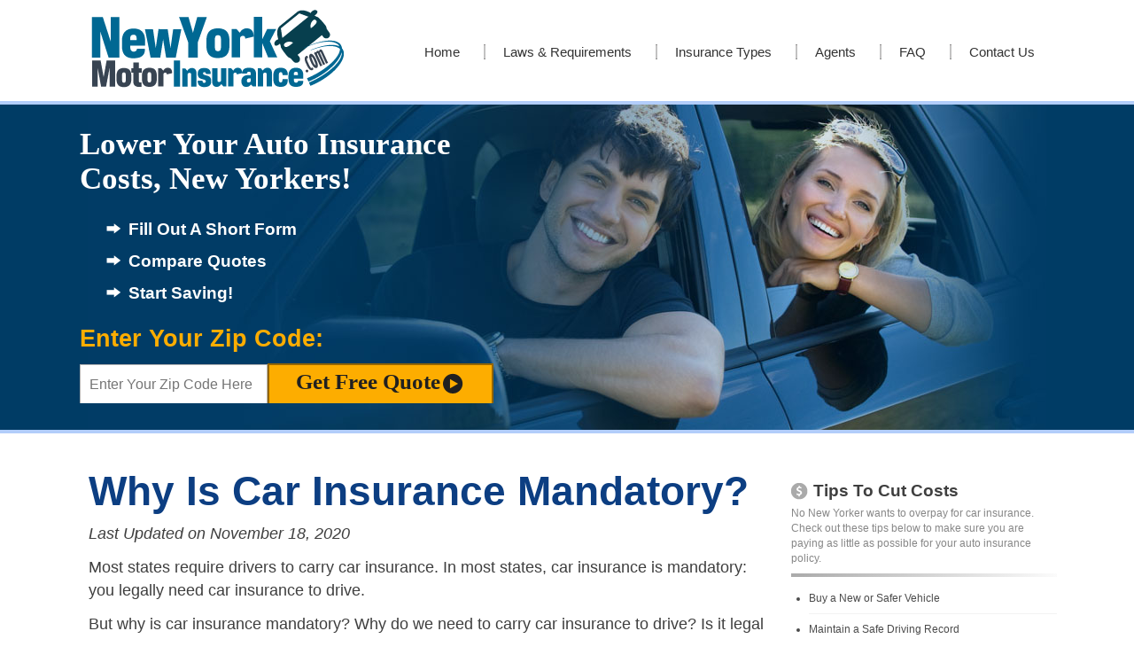

--- FILE ---
content_type: text/html; charset=UTF-8
request_url: https://www.newyorkmotorinsurance.com/blog/why-is-car-insurance-mandatory/
body_size: 14887
content:
<!DOCTYPE html>
<html lang="en-US">
<head>

<!-- Global site tag (gtag.js) - Google Analytics -->
<script async src="https://www.googletagmanager.com/gtag/js?id=UA-32423697-1"></script>
<script>
  window.dataLayer = window.dataLayer || [];
  function gtag(){dataLayer.push(arguments);}
  gtag('js', new Date());

  gtag('config', 'UA-32423697-1');
</script>

	<meta charset="UTF-8">
	<title>Why is Car Insurance Mandatory? - New York Motor Insurance</title>
	<!--[if IE]><script src="https://www.newyorkmotorinsurance.com/wp-content/themes/oalddesign-wordpress/scripts/html5.js"></script><![endif]--><!--html5 code-->
	<link rel='stylesheet' type='text/css' href='https://www.newyorkmotorinsurance.com/wp-content/themes/oalddesign-wordpress/styles/wordpress-reset.css' />
		<script src="https://www.newyorkmotorinsurance.com/wp-content/themes/oalddesign-wordpress/scripts/jquery-1.8.2.min.js" type="text/javascript"></script>
	<script src="https://www.newyorkmotorinsurance.com/wp-content/themes/oalddesign-wordpress/scripts/functions.js" type="text/javascript"></script>
	<link rel='icon' href='https://www.newyorkmotorinsurance.com/wp-content/themes/oalddesign-wordpress/favicon.gif' type='image/ico' />
	<meta name="viewport" content="width=device-width, initial-scale=1" />
	<meta name="format-detection" content="telephone=no" />
		<meta name='robots' content='index, follow, max-image-preview:large, max-snippet:-1, max-video-preview:-1' />

	<!-- This site is optimized with the Yoast SEO plugin v26.5 - https://yoast.com/wordpress/plugins/seo/ -->
	<meta name="description" content="To drive in NY, you need to have auto insurance coverage. In fact, all states except NH require car insurance. Why is car insurance required?" />
	<link rel="canonical" href="https://www.newyorkmotorinsurance.com/blog/why-is-car-insurance-mandatory/" />
	<meta property="og:locale" content="en_US" />
	<meta property="og:type" content="article" />
	<meta property="og:title" content="Why is Car Insurance Mandatory? - New York Motor Insurance" />
	<meta property="og:description" content="To drive in NY, you need to have auto insurance coverage. In fact, all states except NH require car insurance. Why is car insurance required?" />
	<meta property="og:url" content="https://www.newyorkmotorinsurance.com/blog/why-is-car-insurance-mandatory/" />
	<meta property="og:site_name" content="New York Motor Insurance" />
	<meta property="article:published_time" content="2020-11-18T12:14:31+00:00" />
	<meta property="article:modified_time" content="2020-11-18T12:17:38+00:00" />
	<meta property="og:image" content="https://www.newyorkmotorinsurance.com/wp-content/uploads/2020/11/mandatory-car-insurance.png" />
	<meta name="author" content="admin" />
	<meta name="twitter:label1" content="Written by" />
	<meta name="twitter:data1" content="admin" />
	<meta name="twitter:label2" content="Est. reading time" />
	<meta name="twitter:data2" content="6 minutes" />
	<script type="application/ld+json" class="yoast-schema-graph">{"@context":"https://schema.org","@graph":[{"@type":"WebPage","@id":"https://www.newyorkmotorinsurance.com/blog/why-is-car-insurance-mandatory/","url":"https://www.newyorkmotorinsurance.com/blog/why-is-car-insurance-mandatory/","name":"Why is Car Insurance Mandatory? - New York Motor Insurance","isPartOf":{"@id":"https://www.newyorkmotorinsurance.com/#website"},"primaryImageOfPage":{"@id":"https://www.newyorkmotorinsurance.com/blog/why-is-car-insurance-mandatory/#primaryimage"},"image":{"@id":"https://www.newyorkmotorinsurance.com/blog/why-is-car-insurance-mandatory/#primaryimage"},"thumbnailUrl":"https://www.newyorkmotorinsurance.com/wp-content/uploads/2020/11/mandatory-car-insurance.png","datePublished":"2020-11-18T12:14:31+00:00","dateModified":"2020-11-18T12:17:38+00:00","author":{"@id":"https://www.newyorkmotorinsurance.com/#/schema/person/c336aa2883ee19e899c5870b43ec0db8"},"description":"To drive in NY, you need to have auto insurance coverage. In fact, all states except NH require car insurance. Why is car insurance required?","breadcrumb":{"@id":"https://www.newyorkmotorinsurance.com/blog/why-is-car-insurance-mandatory/#breadcrumb"},"inLanguage":"en-US","potentialAction":[{"@type":"ReadAction","target":["https://www.newyorkmotorinsurance.com/blog/why-is-car-insurance-mandatory/"]}]},{"@type":"ImageObject","inLanguage":"en-US","@id":"https://www.newyorkmotorinsurance.com/blog/why-is-car-insurance-mandatory/#primaryimage","url":"https://www.newyorkmotorinsurance.com/wp-content/uploads/2020/11/mandatory-car-insurance.png","contentUrl":"https://www.newyorkmotorinsurance.com/wp-content/uploads/2020/11/mandatory-car-insurance.png","width":490,"height":458,"caption":"why is car insurance mandatory"},{"@type":"BreadcrumbList","@id":"https://www.newyorkmotorinsurance.com/blog/why-is-car-insurance-mandatory/#breadcrumb","itemListElement":[{"@type":"ListItem","position":1,"name":"Home","item":"https://www.newyorkmotorinsurance.com/"},{"@type":"ListItem","position":2,"name":"Blog","item":"https://www.newyorkmotorinsurance.com/blog/"},{"@type":"ListItem","position":3,"name":"Why Is Car Insurance Mandatory?"}]},{"@type":"WebSite","@id":"https://www.newyorkmotorinsurance.com/#website","url":"https://www.newyorkmotorinsurance.com/","name":"New York Motor Insurance","description":"Lower Your NY Auto Insurance Costs Today","potentialAction":[{"@type":"SearchAction","target":{"@type":"EntryPoint","urlTemplate":"https://www.newyorkmotorinsurance.com/?s={search_term_string}"},"query-input":{"@type":"PropertyValueSpecification","valueRequired":true,"valueName":"search_term_string"}}],"inLanguage":"en-US"},{"@type":"Person","@id":"https://www.newyorkmotorinsurance.com/#/schema/person/c336aa2883ee19e899c5870b43ec0db8","name":"admin","image":{"@type":"ImageObject","inLanguage":"en-US","@id":"https://www.newyorkmotorinsurance.com/#/schema/person/image/","url":"https://secure.gravatar.com/avatar/2b77bfb962cc47e9924486afe85100c8105ee4dd5b97ea7b2c3848a69eed5004?s=96&d=mm&r=g","contentUrl":"https://secure.gravatar.com/avatar/2b77bfb962cc47e9924486afe85100c8105ee4dd5b97ea7b2c3848a69eed5004?s=96&d=mm&r=g","caption":"admin"},"sameAs":["https://x.com/admin"]}]}</script>
	<!-- / Yoast SEO plugin. -->


<link rel="alternate" type="application/rss+xml" title="New York Motor Insurance &raquo; Feed" href="https://www.newyorkmotorinsurance.com/feed/" />
<link rel="alternate" type="application/rss+xml" title="New York Motor Insurance &raquo; Comments Feed" href="https://www.newyorkmotorinsurance.com/comments/feed/" />
<link rel="alternate" type="application/rss+xml" title="New York Motor Insurance &raquo; Why Is Car Insurance Mandatory? Comments Feed" href="https://www.newyorkmotorinsurance.com/blog/why-is-car-insurance-mandatory/feed/" />
<link rel="alternate" title="oEmbed (JSON)" type="application/json+oembed" href="https://www.newyorkmotorinsurance.com/wp-json/oembed/1.0/embed?url=https%3A%2F%2Fwww.newyorkmotorinsurance.com%2Fblog%2Fwhy-is-car-insurance-mandatory%2F" />
<link rel="alternate" title="oEmbed (XML)" type="text/xml+oembed" href="https://www.newyorkmotorinsurance.com/wp-json/oembed/1.0/embed?url=https%3A%2F%2Fwww.newyorkmotorinsurance.com%2Fblog%2Fwhy-is-car-insurance-mandatory%2F&#038;format=xml" />
<style id='wp-img-auto-sizes-contain-inline-css' type='text/css'>
img:is([sizes=auto i],[sizes^="auto," i]){contain-intrinsic-size:3000px 1500px}
/*# sourceURL=wp-img-auto-sizes-contain-inline-css */
</style>
<style id='wp-emoji-styles-inline-css' type='text/css'>

	img.wp-smiley, img.emoji {
		display: inline !important;
		border: none !important;
		box-shadow: none !important;
		height: 1em !important;
		width: 1em !important;
		margin: 0 0.07em !important;
		vertical-align: -0.1em !important;
		background: none !important;
		padding: 0 !important;
	}
/*# sourceURL=wp-emoji-styles-inline-css */
</style>
<style id='wp-block-library-inline-css' type='text/css'>
:root{--wp-block-synced-color:#7a00df;--wp-block-synced-color--rgb:122,0,223;--wp-bound-block-color:var(--wp-block-synced-color);--wp-editor-canvas-background:#ddd;--wp-admin-theme-color:#007cba;--wp-admin-theme-color--rgb:0,124,186;--wp-admin-theme-color-darker-10:#006ba1;--wp-admin-theme-color-darker-10--rgb:0,107,160.5;--wp-admin-theme-color-darker-20:#005a87;--wp-admin-theme-color-darker-20--rgb:0,90,135;--wp-admin-border-width-focus:2px}@media (min-resolution:192dpi){:root{--wp-admin-border-width-focus:1.5px}}.wp-element-button{cursor:pointer}:root .has-very-light-gray-background-color{background-color:#eee}:root .has-very-dark-gray-background-color{background-color:#313131}:root .has-very-light-gray-color{color:#eee}:root .has-very-dark-gray-color{color:#313131}:root .has-vivid-green-cyan-to-vivid-cyan-blue-gradient-background{background:linear-gradient(135deg,#00d084,#0693e3)}:root .has-purple-crush-gradient-background{background:linear-gradient(135deg,#34e2e4,#4721fb 50%,#ab1dfe)}:root .has-hazy-dawn-gradient-background{background:linear-gradient(135deg,#faaca8,#dad0ec)}:root .has-subdued-olive-gradient-background{background:linear-gradient(135deg,#fafae1,#67a671)}:root .has-atomic-cream-gradient-background{background:linear-gradient(135deg,#fdd79a,#004a59)}:root .has-nightshade-gradient-background{background:linear-gradient(135deg,#330968,#31cdcf)}:root .has-midnight-gradient-background{background:linear-gradient(135deg,#020381,#2874fc)}:root{--wp--preset--font-size--normal:16px;--wp--preset--font-size--huge:42px}.has-regular-font-size{font-size:1em}.has-larger-font-size{font-size:2.625em}.has-normal-font-size{font-size:var(--wp--preset--font-size--normal)}.has-huge-font-size{font-size:var(--wp--preset--font-size--huge)}.has-text-align-center{text-align:center}.has-text-align-left{text-align:left}.has-text-align-right{text-align:right}.has-fit-text{white-space:nowrap!important}#end-resizable-editor-section{display:none}.aligncenter{clear:both}.items-justified-left{justify-content:flex-start}.items-justified-center{justify-content:center}.items-justified-right{justify-content:flex-end}.items-justified-space-between{justify-content:space-between}.screen-reader-text{border:0;clip-path:inset(50%);height:1px;margin:-1px;overflow:hidden;padding:0;position:absolute;width:1px;word-wrap:normal!important}.screen-reader-text:focus{background-color:#ddd;clip-path:none;color:#444;display:block;font-size:1em;height:auto;left:5px;line-height:normal;padding:15px 23px 14px;text-decoration:none;top:5px;width:auto;z-index:100000}html :where(.has-border-color){border-style:solid}html :where([style*=border-top-color]){border-top-style:solid}html :where([style*=border-right-color]){border-right-style:solid}html :where([style*=border-bottom-color]){border-bottom-style:solid}html :where([style*=border-left-color]){border-left-style:solid}html :where([style*=border-width]){border-style:solid}html :where([style*=border-top-width]){border-top-style:solid}html :where([style*=border-right-width]){border-right-style:solid}html :where([style*=border-bottom-width]){border-bottom-style:solid}html :where([style*=border-left-width]){border-left-style:solid}html :where(img[class*=wp-image-]){height:auto;max-width:100%}:where(figure){margin:0 0 1em}html :where(.is-position-sticky){--wp-admin--admin-bar--position-offset:var(--wp-admin--admin-bar--height,0px)}@media screen and (max-width:600px){html :where(.is-position-sticky){--wp-admin--admin-bar--position-offset:0px}}

/*# sourceURL=wp-block-library-inline-css */
</style><style id='global-styles-inline-css' type='text/css'>
:root{--wp--preset--aspect-ratio--square: 1;--wp--preset--aspect-ratio--4-3: 4/3;--wp--preset--aspect-ratio--3-4: 3/4;--wp--preset--aspect-ratio--3-2: 3/2;--wp--preset--aspect-ratio--2-3: 2/3;--wp--preset--aspect-ratio--16-9: 16/9;--wp--preset--aspect-ratio--9-16: 9/16;--wp--preset--color--black: #000000;--wp--preset--color--cyan-bluish-gray: #abb8c3;--wp--preset--color--white: #ffffff;--wp--preset--color--pale-pink: #f78da7;--wp--preset--color--vivid-red: #cf2e2e;--wp--preset--color--luminous-vivid-orange: #ff6900;--wp--preset--color--luminous-vivid-amber: #fcb900;--wp--preset--color--light-green-cyan: #7bdcb5;--wp--preset--color--vivid-green-cyan: #00d084;--wp--preset--color--pale-cyan-blue: #8ed1fc;--wp--preset--color--vivid-cyan-blue: #0693e3;--wp--preset--color--vivid-purple: #9b51e0;--wp--preset--gradient--vivid-cyan-blue-to-vivid-purple: linear-gradient(135deg,rgb(6,147,227) 0%,rgb(155,81,224) 100%);--wp--preset--gradient--light-green-cyan-to-vivid-green-cyan: linear-gradient(135deg,rgb(122,220,180) 0%,rgb(0,208,130) 100%);--wp--preset--gradient--luminous-vivid-amber-to-luminous-vivid-orange: linear-gradient(135deg,rgb(252,185,0) 0%,rgb(255,105,0) 100%);--wp--preset--gradient--luminous-vivid-orange-to-vivid-red: linear-gradient(135deg,rgb(255,105,0) 0%,rgb(207,46,46) 100%);--wp--preset--gradient--very-light-gray-to-cyan-bluish-gray: linear-gradient(135deg,rgb(238,238,238) 0%,rgb(169,184,195) 100%);--wp--preset--gradient--cool-to-warm-spectrum: linear-gradient(135deg,rgb(74,234,220) 0%,rgb(151,120,209) 20%,rgb(207,42,186) 40%,rgb(238,44,130) 60%,rgb(251,105,98) 80%,rgb(254,248,76) 100%);--wp--preset--gradient--blush-light-purple: linear-gradient(135deg,rgb(255,206,236) 0%,rgb(152,150,240) 100%);--wp--preset--gradient--blush-bordeaux: linear-gradient(135deg,rgb(254,205,165) 0%,rgb(254,45,45) 50%,rgb(107,0,62) 100%);--wp--preset--gradient--luminous-dusk: linear-gradient(135deg,rgb(255,203,112) 0%,rgb(199,81,192) 50%,rgb(65,88,208) 100%);--wp--preset--gradient--pale-ocean: linear-gradient(135deg,rgb(255,245,203) 0%,rgb(182,227,212) 50%,rgb(51,167,181) 100%);--wp--preset--gradient--electric-grass: linear-gradient(135deg,rgb(202,248,128) 0%,rgb(113,206,126) 100%);--wp--preset--gradient--midnight: linear-gradient(135deg,rgb(2,3,129) 0%,rgb(40,116,252) 100%);--wp--preset--font-size--small: 13px;--wp--preset--font-size--medium: 20px;--wp--preset--font-size--large: 36px;--wp--preset--font-size--x-large: 42px;--wp--preset--spacing--20: 0.44rem;--wp--preset--spacing--30: 0.67rem;--wp--preset--spacing--40: 1rem;--wp--preset--spacing--50: 1.5rem;--wp--preset--spacing--60: 2.25rem;--wp--preset--spacing--70: 3.38rem;--wp--preset--spacing--80: 5.06rem;--wp--preset--shadow--natural: 6px 6px 9px rgba(0, 0, 0, 0.2);--wp--preset--shadow--deep: 12px 12px 50px rgba(0, 0, 0, 0.4);--wp--preset--shadow--sharp: 6px 6px 0px rgba(0, 0, 0, 0.2);--wp--preset--shadow--outlined: 6px 6px 0px -3px rgb(255, 255, 255), 6px 6px rgb(0, 0, 0);--wp--preset--shadow--crisp: 6px 6px 0px rgb(0, 0, 0);}:where(.is-layout-flex){gap: 0.5em;}:where(.is-layout-grid){gap: 0.5em;}body .is-layout-flex{display: flex;}.is-layout-flex{flex-wrap: wrap;align-items: center;}.is-layout-flex > :is(*, div){margin: 0;}body .is-layout-grid{display: grid;}.is-layout-grid > :is(*, div){margin: 0;}:where(.wp-block-columns.is-layout-flex){gap: 2em;}:where(.wp-block-columns.is-layout-grid){gap: 2em;}:where(.wp-block-post-template.is-layout-flex){gap: 1.25em;}:where(.wp-block-post-template.is-layout-grid){gap: 1.25em;}.has-black-color{color: var(--wp--preset--color--black) !important;}.has-cyan-bluish-gray-color{color: var(--wp--preset--color--cyan-bluish-gray) !important;}.has-white-color{color: var(--wp--preset--color--white) !important;}.has-pale-pink-color{color: var(--wp--preset--color--pale-pink) !important;}.has-vivid-red-color{color: var(--wp--preset--color--vivid-red) !important;}.has-luminous-vivid-orange-color{color: var(--wp--preset--color--luminous-vivid-orange) !important;}.has-luminous-vivid-amber-color{color: var(--wp--preset--color--luminous-vivid-amber) !important;}.has-light-green-cyan-color{color: var(--wp--preset--color--light-green-cyan) !important;}.has-vivid-green-cyan-color{color: var(--wp--preset--color--vivid-green-cyan) !important;}.has-pale-cyan-blue-color{color: var(--wp--preset--color--pale-cyan-blue) !important;}.has-vivid-cyan-blue-color{color: var(--wp--preset--color--vivid-cyan-blue) !important;}.has-vivid-purple-color{color: var(--wp--preset--color--vivid-purple) !important;}.has-black-background-color{background-color: var(--wp--preset--color--black) !important;}.has-cyan-bluish-gray-background-color{background-color: var(--wp--preset--color--cyan-bluish-gray) !important;}.has-white-background-color{background-color: var(--wp--preset--color--white) !important;}.has-pale-pink-background-color{background-color: var(--wp--preset--color--pale-pink) !important;}.has-vivid-red-background-color{background-color: var(--wp--preset--color--vivid-red) !important;}.has-luminous-vivid-orange-background-color{background-color: var(--wp--preset--color--luminous-vivid-orange) !important;}.has-luminous-vivid-amber-background-color{background-color: var(--wp--preset--color--luminous-vivid-amber) !important;}.has-light-green-cyan-background-color{background-color: var(--wp--preset--color--light-green-cyan) !important;}.has-vivid-green-cyan-background-color{background-color: var(--wp--preset--color--vivid-green-cyan) !important;}.has-pale-cyan-blue-background-color{background-color: var(--wp--preset--color--pale-cyan-blue) !important;}.has-vivid-cyan-blue-background-color{background-color: var(--wp--preset--color--vivid-cyan-blue) !important;}.has-vivid-purple-background-color{background-color: var(--wp--preset--color--vivid-purple) !important;}.has-black-border-color{border-color: var(--wp--preset--color--black) !important;}.has-cyan-bluish-gray-border-color{border-color: var(--wp--preset--color--cyan-bluish-gray) !important;}.has-white-border-color{border-color: var(--wp--preset--color--white) !important;}.has-pale-pink-border-color{border-color: var(--wp--preset--color--pale-pink) !important;}.has-vivid-red-border-color{border-color: var(--wp--preset--color--vivid-red) !important;}.has-luminous-vivid-orange-border-color{border-color: var(--wp--preset--color--luminous-vivid-orange) !important;}.has-luminous-vivid-amber-border-color{border-color: var(--wp--preset--color--luminous-vivid-amber) !important;}.has-light-green-cyan-border-color{border-color: var(--wp--preset--color--light-green-cyan) !important;}.has-vivid-green-cyan-border-color{border-color: var(--wp--preset--color--vivid-green-cyan) !important;}.has-pale-cyan-blue-border-color{border-color: var(--wp--preset--color--pale-cyan-blue) !important;}.has-vivid-cyan-blue-border-color{border-color: var(--wp--preset--color--vivid-cyan-blue) !important;}.has-vivid-purple-border-color{border-color: var(--wp--preset--color--vivid-purple) !important;}.has-vivid-cyan-blue-to-vivid-purple-gradient-background{background: var(--wp--preset--gradient--vivid-cyan-blue-to-vivid-purple) !important;}.has-light-green-cyan-to-vivid-green-cyan-gradient-background{background: var(--wp--preset--gradient--light-green-cyan-to-vivid-green-cyan) !important;}.has-luminous-vivid-amber-to-luminous-vivid-orange-gradient-background{background: var(--wp--preset--gradient--luminous-vivid-amber-to-luminous-vivid-orange) !important;}.has-luminous-vivid-orange-to-vivid-red-gradient-background{background: var(--wp--preset--gradient--luminous-vivid-orange-to-vivid-red) !important;}.has-very-light-gray-to-cyan-bluish-gray-gradient-background{background: var(--wp--preset--gradient--very-light-gray-to-cyan-bluish-gray) !important;}.has-cool-to-warm-spectrum-gradient-background{background: var(--wp--preset--gradient--cool-to-warm-spectrum) !important;}.has-blush-light-purple-gradient-background{background: var(--wp--preset--gradient--blush-light-purple) !important;}.has-blush-bordeaux-gradient-background{background: var(--wp--preset--gradient--blush-bordeaux) !important;}.has-luminous-dusk-gradient-background{background: var(--wp--preset--gradient--luminous-dusk) !important;}.has-pale-ocean-gradient-background{background: var(--wp--preset--gradient--pale-ocean) !important;}.has-electric-grass-gradient-background{background: var(--wp--preset--gradient--electric-grass) !important;}.has-midnight-gradient-background{background: var(--wp--preset--gradient--midnight) !important;}.has-small-font-size{font-size: var(--wp--preset--font-size--small) !important;}.has-medium-font-size{font-size: var(--wp--preset--font-size--medium) !important;}.has-large-font-size{font-size: var(--wp--preset--font-size--large) !important;}.has-x-large-font-size{font-size: var(--wp--preset--font-size--x-large) !important;}
/*# sourceURL=global-styles-inline-css */
</style>

<style id='classic-theme-styles-inline-css' type='text/css'>
/*! This file is auto-generated */
.wp-block-button__link{color:#fff;background-color:#32373c;border-radius:9999px;box-shadow:none;text-decoration:none;padding:calc(.667em + 2px) calc(1.333em + 2px);font-size:1.125em}.wp-block-file__button{background:#32373c;color:#fff;text-decoration:none}
/*# sourceURL=/wp-includes/css/classic-themes.min.css */
</style>
<link rel='stylesheet' id='contact-form-7-css' href='https://www.newyorkmotorinsurance.com/wp-content/plugins/contact-form-7/includes/css/styles.css?ver=6.1.4' type='text/css' media='all' />
<link rel='stylesheet' id='oalddesign-boxes-css' href='https://www.newyorkmotorinsurance.com/wp-content/plugins/oalddesign-boxes/style/oalddesign-boxes.css?ver=6.9' type='text/css' media='all' />
<link rel='stylesheet' id='tablepress-default-css' href='https://www.newyorkmotorinsurance.com/wp-content/plugins/tablepress/css/build/default.css?ver=3.2.5' type='text/css' media='all' />
<link rel='stylesheet' id='style-css' href='https://www.newyorkmotorinsurance.com/wp-content/themes/oalddesign-wordpress/style.css?ver=6.9' type='text/css' media='all' />
<link rel="https://api.w.org/" href="https://www.newyorkmotorinsurance.com/wp-json/" /><link rel="alternate" title="JSON" type="application/json" href="https://www.newyorkmotorinsurance.com/wp-json/wp/v2/posts/6142" /><meta name="generator" content="WordPress 6.9" />
<link rel='shortlink' href='https://www.newyorkmotorinsurance.com/?p=6142' />
<style id="wplmi-inline-css" type="text/css">
p.post-modified-info { font-style: italic; }
</style>
<script id='nitro-telemetry-meta' nitro-exclude>window.NPTelemetryMetadata={missReason: (!window.NITROPACK_STATE ? 'cache not found' : 'hit'),pageType: 'post',isEligibleForOptimization: true,}</script><script id='nitro-generic' nitro-exclude>(()=>{window.NitroPack=window.NitroPack||{coreVersion:"na",isCounted:!1};let e=document.createElement("script");if(e.src="https://nitroscripts.com/SvenxMQkiTHWwGbpltRVJvXpVKWZYGNA",e.async=!0,e.id="nitro-script",document.head.appendChild(e),!window.NitroPack.isCounted){window.NitroPack.isCounted=!0;let t=()=>{navigator.sendBeacon("https://to.getnitropack.com/p",JSON.stringify({siteId:"SvenxMQkiTHWwGbpltRVJvXpVKWZYGNA",url:window.location.href,isOptimized:!!window.IS_NITROPACK,coreVersion:"na",missReason:window.NPTelemetryMetadata?.missReason||"",pageType:window.NPTelemetryMetadata?.pageType||"",isEligibleForOptimization:!!window.NPTelemetryMetadata?.isEligibleForOptimization}))};(()=>{let e=()=>new Promise(e=>{"complete"===document.readyState?e():window.addEventListener("load",e)}),i=()=>new Promise(e=>{document.prerendering?document.addEventListener("prerenderingchange",e,{once:!0}):e()}),a=async()=>{await i(),await e(),t()};a()})(),window.addEventListener("pageshow",e=>{if(e.persisted){let i=document.prerendering||self.performance?.getEntriesByType?.("navigation")[0]?.activationStart>0;"visible"!==document.visibilityState||i||t()}})}})();</script><style media="print" type="text/css">div.faq_answer { display: block!important; }p.faq_nav { display: none; }</style></head>

<body data-rsssl=1 class="wp-singular post-template-default single single-post postid-6142 single-format-standard wp-theme-oalddesign-wordpress">

<div class="header">
		
	<header class="logo">
		<h2><a href="https://www.newyorkmotorinsurance.com"><img src="https://www.newyorkmotorinsurance.com/wp-content/themes/oalddesign-wordpress/images/logo.png" alt="Website Name" /></a></h2>
	</header><!--logo-->

	<nav class="website-menu">
		
		<div class="mobile-menu">
			<img src="https://www.newyorkmotorinsurance.com/wp-content/themes/oalddesign-wordpress/images/menu-mobile.png" alt="" />
		</div><!--mobile-menu-->
			
			<ul id="menu-header-menu" class=" menu-tabs"><li id="menu-item-4982" class="menu-item menu-item-type-post_type menu-item-object-page menu-item-home menu-item-4982"><a href="https://www.newyorkmotorinsurance.com/">Home</a></li>
<li id="menu-item-27" class="menu-item menu-item-type-post_type menu-item-object-page menu-item-27"><a href="https://www.newyorkmotorinsurance.com/laws-and-requirements/">Laws &#038; Requirements</a></li>
<li id="menu-item-25" class="menu-item menu-item-type-post_type menu-item-object-page menu-item-25"><a href="https://www.newyorkmotorinsurance.com/insurance-types/">Insurance Types</a></li>
<li id="menu-item-68" class="menu-item menu-item-type-post_type menu-item-object-page menu-item-68"><a href="https://www.newyorkmotorinsurance.com/agents/">Agents</a></li>
<li id="menu-item-4401" class="menu-item menu-item-type-post_type menu-item-object-page menu-item-4401"><a href="https://www.newyorkmotorinsurance.com/faq/">FAQ</a></li>
<li id="menu-item-4983" class="menu-item menu-item-type-post_type menu-item-object-page menu-item-4983"><a href="https://www.newyorkmotorinsurance.com/contact/">Contact Us</a></li>
</ul>		
	</nav><!--website-menu-->

		
<div class="clear"></div>
</div><!--header-->


<section class="widget_text sidebar-widget">			<div class="textwidget"><div class="top-section-image">

<div class="content top-section-image-warp">

<h2>Lower Your Auto Insurance<br />
Costs, New Yorkers!</h2>

<ul>
<li><span>Fill Out A Short Form</span></li>
<li><span>Compare Quotes</span></li>
<li><span>Start Saving!</span></li>
</ul>

<div class="enter-zip-code">
<p>Enter Your Zip Code:</p>
<form action="https://www.newyorkmotorinsurance.com/form.php" method="get" onsubmit="return redirect('leadform');">
        <input type="text" name="zipCode" class="wpcf7-form-control wpcf7-text wpcf7-validates-as-required name-box zip-code-input" value="" placeholder="Enter Your Zip Code Here" size="40"  />
        <button type="submit" class="wpcf7-form-control wpcf7-submit btn zip-code-submit"><span>Get Free Quote</span></button>
<div class="clear"></div>
</form>
</div><!--enter-zip-code-->

</div><!--content-->

</div><!--home-top-section-image--></div>
		</section>

<div class="content">
	
<div class="warp-content">

<div class="main-content single-post left-side">



		<section id="post-6142" class="page-post  post-6142 post type-post status-publish format-standard hentry category-blog">
						
			<h1 class="main-title">Why Is Car Insurance Mandatory?</h1>
						
			
			<div class="the-content">
				<p class="post-modified-info">Last Updated on November 18, 2020</p>
<p>Most states require drivers to carry car insurance. In most states, car insurance is mandatory: you legally need car insurance to drive.</p>
<p>But why is car insurance mandatory? Why do we need to carry car insurance to drive? Is it legal to enforce car insurance requirements onto citizens?</p>
<p>Car insurance is mandatory because vehicles can cause a lot of damage. The at-fault driver is required to cover this damage. If you injure someone or damage someone’s property with your vehicle, then you need to cover that damage. We can’t trust everyone to pay, which is why we need car insurance.</p>
<p>Today, we’re explaining everything you need to know about car insurance requirements and why car insurance is mandatory.</p>
<h2>Car Insurance is Mandatory Because of Liability</h2>
<p><img fetchpriority="high" decoding="async" class="alignright size-full wp-image-6145" src="https://www.newyorkmotorinsurance.com/wp-content/uploads/2020/11/mandatory-car-insurance.png" alt="why is car insurance mandatory" width="490" height="458" srcset="https://www.newyorkmotorinsurance.com/wp-content/uploads/2020/11/mandatory-car-insurance.png 490w, https://www.newyorkmotorinsurance.com/wp-content/uploads/2020/11/mandatory-car-insurance-300x280.png 300w" sizes="(max-width: 490px) 100vw, 490px" />100 years ago when cars were becoming popular, society realized a big problem: cars could cause a lot of damage.</p>
<p>Cars could damage property. They could cause deaths and serious injuries. They led to <a href="https://www.newyorkmotorinsurance.com/blog/car-insurance-lost-wages/">lost wages</a>, <a href="https://www.newyorkmotorinsurance.com/blog/car-insurance-pays-for-medical-bills/">hospital bills</a>, automobile repair costs, and other expenses.</p>
<p>While some drivers were able to cover this damage, other drivers were not. A rich driver might afford to cover someone else’s injuries after an accident, while a poor driver would not be able to pay anything, leaving society to cover the costs.</p>
<p>Society is built on the idea of liability. <strong>When you cause damage to someone, you are liable for that damage. You caused that damage, so you need to pay for it.</strong></p>
<p>With cars, people were still liable for any damage they caused – but the costs of a vehicle accident could be too high for some people to cover on their own. They would just declare bankruptcy instead of covering the full costs of the accident.</p>
<p>In many cases, the cost of the accident was so high that the driver could not afford to cover the damage. The driver might not have enough money cover the medical bills and vehicle repair costs after an accident. However, these costs still need to be paid, and society ultimately absorbs the cost.</p>
<p>As vehicles became more popular, states realized they needed some type of insurance system to offset these costs.</p>
<p>Today, all states require drivers to have some type of <a href="https://www.newyorkmotorinsurance.com/blog/what-are-the-penalties-for-driving-without-insurance-in-new-york/">proof of financial responsibility</a> – like car insurance – to legally drive.</p>
<h2>Car Insurance is Not Required in All States</h2>
<p>Every state in America requires drivers to pay for any damage they cause after an <a href="https://www.newyorkmotorinsurance.com/blog/not-at-fault-car-accident/">at-fault accident</a>.</p>
<p>However, that doesn’t necessarily mean you need to have car insurance. Some states require drivers to provide proof of financial responsibility in other forms – like through surety bonds or DMV deposits.</p>
<p>Two states do not technically require car insurance whatsoever, including New Hampshire and Virginia. However, Virginia still requires drivers to prove financial responsibility to legally drive – say, by depositing money with the DMV or an equivalent agency. New Hampshire does not require proof of financial responsibility, although drivers are still liable for any damage they cause.</p>
<p>Similarly, drivers in California can buy a surety bond instead of car insurance. You can buy a $35,000 bond with the DMV or another agency, for example. This money is locked away in the event of an accident. It’s not technically car insurance – but it proves you can cover the liability of your accident.</p>
<h2>Minimum Insurance Limits Vary Between States</h2>
<p>Minimum insurance liability limits vary widely between states. Some states have high minimum limits and high insurance costs, while other states have low minimum limits, giving drivers greater flexibility over how much insurance they want to buy.</p>
<p>Generally, states require drivers to have two main types of car insurance, including bodily injury liability coverage and property damage liability coverage:</p>
<ul>
<li><b><a href="https://www.newyorkmotorinsurance.com/blog/bodily-injury-protection-new-york/">Bodily Injury Liability Coverage</a>: </b>This covers medical bills, lost wages, and other expenses incurred by drivers, passengers, pedestrians, and anyone else injured from a vehicle accident.</li>
<li><b><a href="https://www.newyorkmotorinsurance.com/blog/property-damage-protection-coverage-in-new-york-state/">Property Damage Liability Coverage</a>:</b> This covers the cost of repairing or replacing property after an accident, like any car repair costs or similar expenses after an accident.</li>
</ul>
<p>Some states require drivers to have additional types of coverage. Some states require <a href="https://www.newyorkmotorinsurance.com/blog/personal-injury-protection-in-new-york-state/">personal injury protection (PIP)</a>, for example, or <a href="https://www.newyorkmotorinsurance.com/blog/uninsured-underinsured-motorist-coverage-in-new-york/">uninsured driver insurance</a>.</p>
<p><strong>In New York, as you may already know, auto insurance is required by law.</strong> The current NYS auto insurance requirements are as followed:</p>

<table id="tablepress-1" class="tablepress tablepress-id-1">
<thead>
<tr class="row-1">
	<th class="column-1">Coverage Type</th><th class="column-2">Minimum Amount Required</th>
</tr>
</thead>
<tbody class="row-striping row-hover">
<tr class="row-2">
	<td class="column-1">Bodily Injury Liability (BIL)</td><td class="column-2">$25,000 per person in a single accident<br />
$50,000 for all persons in a single accident</td>
</tr>
<tr class="row-3">
	<td class="column-1">Bodily Injury Liability (BIL) Death Benefits</td><td class="column-2">$50,000 per person killed in a single accident<br />
$100,000 for all persons killed in a single accident</td>
</tr>
<tr class="row-4">
	<td class="column-1">Property Damage Liability (PDL)</td><td class="column-2">$10,000 for a single accident</td>
</tr>
<tr class="row-5">
	<td class="column-1">Personal Injury Protection (PIP) / No-Fault Insurance</td><td class="column-2">$50,000 for a single accident</td>
</tr>
<tr class="row-6">
	<td class="column-1">Uninsured Motorist Bodily Injury (UMBI)</td><td class="column-2">$25,000 per person<br />
$50,000 for a single accident</td>
</tr>
<tr class="row-7">
	<td class="column-1">Collision</td><td class="column-2">Not Required</td>
</tr>
<tr class="row-8">
	<td class="column-1">Comprehensive</td><td class="column-2">Not Required</td>
</tr>
</tbody>
</table>

<h2>Mandatory Car Insurance Limits: How Much Do I Need?</h2>
<p>Each state sets its own limit for <a href="https://www.newyorkmotorinsurance.com/blog/cheap-bare-minimum-auto-insurance/">minimum liability coverage</a>.</p>
<p>Some states require $50,000 of bodily injury liability coverage and $25,000 of property damage liability coverage. Other states require a fraction of that amount.</p>
<p>Drivers can choose to meet or exceed each state’s minimum limit. You might decide you want added peace of mind, for example, and buy added car insurance coverage.</p>
<p>Alternatively, drivers who want to save as much money as possible and are okay with added risk may match the minimum liability limits. You’re paying the lowest possible amount for car insurance and have minimum coverage, but you’re legally able to drive.</p>
<h2>What Would Happen If We Didn’t Have Car Insurance?</h2>
<p>Car insurance is mandatory because the alternative is much worse.</p>
<p>If we did not require drivers to have car insurance, then we would have the same number of accidents – but the consequences would be worse.</p>
<p>Without car insurance requirements, drivers would still need to cover damage in the event of an accident, but many drivers would be unable to pay.</p>
<p>Let’s say you collide with a driver who <a href="https://www.newyorkmotorinsurance.com/blog/accident-without-insurance/">does not have insurance</a>. The other driver is 100% at-fault for the accident. You have $50,000 in medical bills and your $15,000 car is a total loss. Legally, the other driver is liable for paying $65,000 to make you ‘whole’ again after the accident. Unfortunately, the other driver only has $2,000. The other driver pays you $2,000 and declares bankruptcy, and you must pay the remaining $63,000 out of pocket.</p>
<p>Now let’s say the other driver has insurance. You collide with the other driver. Your state requires a minimum of $50,000 of bodily injury liability coverage and $25,000 of property damage liability coverage. The car insurance company covers all your damage up to the limits of the policy. Even though the other driver would be unable to cover this damage on his own, his car insurance company covers damage to make you whole again.</p>
<p>This is an extreme example, but it explains why we have car insurance.</p>
<p>Even with car insurance requirements, many states have <a href="https://www.newyorkmotorinsurance.com/blog/uninsured-driving-penalties/">high numbers of uninsured drivers</a>. In some states, nearly 25% of drivers do not have insurance.</p>
<h2>Final Word on Mandatory Auto Insurance</h2>
<p>Driving is a privilege – not a right. <strong>To drive in the United States, you need to prove you are financially responsible for any damage you cause to other people or property.</strong></p>
<p>Most drivers buy car insurance as proof of financial responsibility.</p>
<p>Car insurance covers damage up to the limits of your policy. Some drivers match the minimum car insurance requirements for their state, while other drivers exceed the minimum requirements.</p>
<p>In some states, drivers are not technically required to buy car insurance, although they still need to prove financial responsibility in other ways.</p>
<p>Drivers in New Hampshire can avoid car insurance altogether, for example, although they’re still liable for any damage they cause. Drivers in California, meanwhile, can buy a $35,000 surety bond with the DMV instead of car insurance.</p>
<p>Without car insurance, these costs would be passed onto society. With car insurance, we can create a safer driving situation for everyone on the road.</p>
				
				<p class="post-tags">  </p>
				
			</div><!-- the-content -->
			
			<div class="clear"></div>
			
		</section>

		
<div id="comments" class="comments-area">

	

	<div id="respond" class="comment-respond">
		<h3 id="reply-title" class="comment-reply-title">Leave a Reply  <small><a rel="nofollow" id="cancel-comment-reply-link" href="/blog/why-is-car-insurance-mandatory/#respond" style="display:none;">Cancel reply</a></small></h3><form action="https://www.newyorkmotorinsurance.com/wp-comments-post.php" method="post" id="commentform" class="comment-form"><p class="comment-notes"><span id="email-notes">Your email address will not be published.</span> <span class="required-field-message">Required fields are marked <span class="required">*</span></span></p><p class="comment-form-comment"><label for="comment">Comment</label><br /><textarea id="comment" name="comment" aria-required="true"></textarea></p><p class="comment-form-author"><label for="author">Name <span class="required">*</span></label> <input id="author" name="author" type="text" value="" size="30" maxlength="245" autocomplete="name" required="required" /></p>
<p class="comment-form-email"><label for="email">Email <span class="required">*</span></label> <input id="email" name="email" type="text" value="" size="30" maxlength="100" aria-describedby="email-notes" autocomplete="email" required="required" /></p>
<p class="comment-form-url"><label for="url">Website</label> <input id="url" name="url" type="text" value="" size="30" maxlength="200" autocomplete="url" /></p>
<p class="form-submit"><input name="submit" type="submit" id="submit" class="submit" value="Post Comment" /> <input type='hidden' name='comment_post_ID' value='6142' id='comment_post_ID' />
<input type='hidden' name='comment_parent' id='comment_parent' value='0' />
</p><p style="display: none;"><input type="hidden" id="akismet_comment_nonce" name="akismet_comment_nonce" value="4df37c24c4" /></p><p style="display: none !important;" class="akismet-fields-container" data-prefix="ak_"><label>&#916;<textarea name="ak_hp_textarea" cols="45" rows="8" maxlength="100"></textarea></label><input type="hidden" id="ak_js_1" name="ak_js" value="141"/><script>document.getElementById( "ak_js_1" ).setAttribute( "value", ( new Date() ).getTime() );</script></p></form>	</div><!-- #respond -->
	
		<ol class="comment-list">
					</ol><!-- .comment-list -->
		
		<div class='blog-comments-pages'>
				</div><!--blog-comments-pages-->
		
		
	

</div><!-- #comments -->		
		
</div><!--main-content single-post-->


	<aside class="right-side">
		<section class="widget_text sidebar-widget">			<div class="textwidget"><h2 class="cut-cost-tips-title"><span>Tips To Cut Costs</span></h2>
<p>No New Yorker wants to overpay for car insurance. Check out these tips below to make sure you are paying as little as possible for your auto insurance policy.</p>
<span class="footer-bottom-border"></span>
<ul>
<li>Buy a New or Safer Vehicle</li>
<li>Maintain a Safe Driving Record</li>
<li>Check Insurance Costs for your City or Borough</li>
<li>Move Closer to Work</li>
<li>Bundle Auto Insurance with Other Policies</li>
<li>Install a Theft Deterrent or Alarm</li>
<li>Leverage Age, Marital and Academic Discounts</li>
</ul>
<a class="sidebar-button" href="https://www.newyorkmotorinsurance.com/tips-to-lower-costs/">VIEW MORE TIPS</a></div>
		</section><section class="widget_text sidebar-widget">			<div class="textwidget"><h2 class="blog-latest-title"><span>Latest From The Blog</span></h2>
<p>Want to know what's new on New York Motor Insurance? Here's what:</p>
<span class="footer-bottom-border"></span>
<ul>
<li><a href="https://www.newyorkmotorinsurance.com/the-general-sr-22-insurance/">Does The General Have Good Sr-22 Insurance?</a></li>
<li><a href="https://www.newyorkmotorinsurance.com/blog/tlc-insurance-nyc/">What Is TLC Insurance in NYC?</a></li>
<li><a href="https://www.newyorkmotorinsurance.com/blog/how-to-get-car-insurance-with-bad-credit/">How to Get Car Insurance with Bad Credit in New York</a></li>
<li><a href="https://www.newyorkmotorinsurance.com/blog/lien-release-vehicle-new-york/">How Do You Get a Lien Release on a Vehicle in New York?</a></li>
<li><a href="https://www.newyorkmotorinsurance.com/blog/how-to-cancel-your-car-insurance-in-new-york/">How Do You Cancel Your Auto Insurance in New York?</a></li>
<li><a href="https://www.newyorkmotorinsurance.com/blog/refund-unused-insurance-premiums/">Do You Get a Refund for Unused Car Insurance Premiums in New York?</a></li>
<li><a href="https://www.newyorkmotorinsurance.com/blog/full-coverage-insurance/">All About Full Coverage Car Insurance in New York</a></li>
<li><a href="https://www.newyorkmotorinsurance.com/blog/speeding-tickets-car-insurance/">How Speeding Tickets Affect Your Car Insurance Rates in New York</a></li>
<li><a href="https://www.newyorkmotorinsurance.com/blog/insurance-with-suspended-license-new-york/">Can You Still Get Insurance With a Suspended License in New York?</a></li>
</ul>
<a class="sidebar-button" href="https://www.newyorkmotorinsurance.com/blog/">VIEW MORE</a></div>
		</section><section class="widget_text sidebar-widget">			<div class="textwidget"><h2 class="insurance-guides-title"><span>New York Insurance Guides</span></h2>
<p>To read more about auto insurance in the State of New York, please read our helpful guides below.</p>
<span class="footer-bottom-border"></span>
<ul class="wid-tit">
<li><a href="https://www.newyorkmotorinsurance.com/tips-to-lower-costs/">Tips for Lowering Your Insurance Costs in New York</a></li>
<li><a href="https://www.newyorkmotorinsurance.com/blog/increase-in-insurance-rates/">Why Do My Auto Insurance Rates Go Up?</a></li>
<li><a href="https://www.newyorkmotorinsurance.com/teens/">Auto Insurance for Teens in New York</a></li>
<li><a href="https://www.newyorkmotorinsurance.com/students/">Auto Insurance for Students in New York</a></li>
<li><a href="https://www.newyorkmotorinsurance.com/high-risk-driver-insurance/">Insurance for NY High Risk Drivers</a></li>
<li><a href="https://www.newyorkmotorinsurance.com/sr22/">SR22 Insurance in New York</a></li>
<li><a href="https://www.newyorkmotorinsurance.com/laws-and-requirements/">NY Insurance Laws and Requirements</a></li>
<li><a href="https://www.newyorkmotorinsurance.com/insurance-types/">New York Insurance Types</a></li>
<li><a href="https://www.newyorkmotorinsurance.com/agents/">New York Insurance Agents Directory</a></li>
<li><a href="https://www.newyorkmotorinsurance.com/auto-insurance-calculator/">Car Insurance Calculator</a></li>
</ul></div>
		</section>	</aside><!--right-side-->


</div><!--warp-content-->


<script nitro-exclude>
    var heartbeatData = new FormData(); heartbeatData.append('nitroHeartbeat', '1');
    fetch(location.href, {method: 'POST', body: heartbeatData, credentials: 'omit'});
</script>
<script nitro-exclude>
    document.cookie = 'nitroCachedPage=' + (!window.NITROPACK_STATE ? '0' : '1') + '; path=/; SameSite=Lax';
</script>
<script nitro-exclude>
    if (!window.NITROPACK_STATE || window.NITROPACK_STATE != 'FRESH') {
        var proxyPurgeOnly = 0;
        if (typeof navigator.sendBeacon !== 'undefined') {
            var nitroData = new FormData(); nitroData.append('nitroBeaconUrl', 'aHR0cHM6Ly93d3cubmV3eW9ya21vdG9yaW5zdXJhbmNlLmNvbS9ibG9nL3doeS1pcy1jYXItaW5zdXJhbmNlLW1hbmRhdG9yeS8='); nitroData.append('nitroBeaconCookies', 'W10='); nitroData.append('nitroBeaconHash', '7521bd5c4f4fdac51a281d62bed817d761a6764ae8e778de4dfc4ee138292ce9839a247d26c59b48d7069325e9c9ed1053cbe4216177d788e3ee37dfab251d89'); nitroData.append('proxyPurgeOnly', ''); nitroData.append('layout', 'post'); navigator.sendBeacon(location.href, nitroData);
        } else {
            var xhr = new XMLHttpRequest(); xhr.open('POST', location.href, true); xhr.setRequestHeader('Content-Type', 'application/x-www-form-urlencoded'); xhr.send('nitroBeaconUrl=aHR0cHM6Ly93d3cubmV3eW9ya21vdG9yaW5zdXJhbmNlLmNvbS9ibG9nL3doeS1pcy1jYXItaW5zdXJhbmNlLW1hbmRhdG9yeS8=&nitroBeaconCookies=W10=&nitroBeaconHash=7521bd5c4f4fdac51a281d62bed817d761a6764ae8e778de4dfc4ee138292ce9839a247d26c59b48d7069325e9c9ed1053cbe4216177d788e3ee37dfab251d89&proxyPurgeOnly=&layout=post');
        }
    }
</script>
</div><!--content-->

<div class="footer">
	
	<div class="footer-warp">
		
		<div class="footer-columns">
			
			<div class="footer-break-line">
				<section class="first-column footer-column">
					<div class="widget_text">			<div class="textwidget"><div class="insurance-footer-section">

<div class="insurance-footer-top">
<img src="https://www.newyorkmotorinsurance.com/wp-content/themes/oalddesign-wordpress/images/footer-Insurance-icon.png" alt="" />
<h4>Lower Your Insurance Costs Now</h4>
<div class="clear"></div>
</div><!--insurance-footer-top-->

<p>Ready to lower your insurance costs right now? Enter your zip code in the field below:</p>

<div class="enter-zip-code">
<form action="https://www.newyorkmotorinsurance.com/form.php" method="get" onsubmit="return redirect('leadform');">
<input type="text" name="zipCode" class="wpcf7-form-control wpcf7-text wpcf7-validates-as-required name-box zip-code-input" value="" placeholder="Enter Your Zip Code Here" size="40" />
<button type="submit" class="wpcf7-form-control wpcf7-submit btn zip-code-submit"><span>Get Free Quote</span></button>
</form>
</div><!--enter-zip-code-->

<img src="https://www.newyorkmotorinsurance.com/wp-content/themes/oalddesign-wordpress/images/footer-logo.png" alt="" />

</div><!--insurance-footer-section--></div>
		</div>				</section><!--first-column-->
				
			</div><!--footer-break-line-->
			
			<div class="footer-break-line">
				
				<section class="second-column footer-column">
					<div class="widget_text">			<div class="textwidget"><h5>Follow Us</h5>

<ul class="footer-menu social-media">
<li class="facebook"><a href="https://www.facebook.com/NewYorkMotorInsurance" target="_blank" title="Facebook">Facebook</a></li>
<li class="twitter"> <a href="https://twitter.com/NYMInsurance" target="_blank" title="Twitter">Twitter</a></li>
<li class="pinterest"> <a href="https://www.pinterest.com/nyminsurance/" target="_blank" title="Pinterest">Pinterest</a></li>
<li class="linkedin"> <a href="https://www.linkedin.com/company/new-york-motor-insurance/" target="_blank" title="Linkedin">Linkedin</a></li>
<li class="youtube"> <a href="https://www.youtube.com/user/NYMInsurance" target="_blank" title="Youtube">Youtube</a></li>		
</ul><!--footer-menu--></div>
		</div>				</section><!--second-column-->
				
				<section class="third-column footer-column">
					<div class="widget_text">			<div class="textwidget"><h5>Contact Us</h5>

<ul class="footer-menu footer-contact-us">
<li class="address"><span>154 Grand St. New York, NY 10013</span></li>
<li class="phone"><span>(347) 960-6520</span></li>
<li class="email"><span>drew@newyorkmotorinsurance.com</span></li>
</ul><!--footer-menu--></div>
		</div>				</section><!--third-column-->

			</div><!--footer-break-line-->
			
		<div class="clear"></div>
		</div><!--footer-columns-->
			
	</div><!--footer-warp-->
	
		<ul id="menu-footer-menu" class=" footer-menu-nav"><li id="menu-item-4984" class="menu-item menu-item-type-post_type menu-item-object-page menu-item-home menu-item-4984"><a href="https://www.newyorkmotorinsurance.com/">Home</a></li>
<li id="menu-item-4985" class="menu-item menu-item-type-post_type menu-item-object-page menu-item-4985"><a href="https://www.newyorkmotorinsurance.com/about-us/">About Us</a></li>
<li id="menu-item-4986" class="menu-item menu-item-type-post_type menu-item-object-page menu-item-4986"><a href="https://www.newyorkmotorinsurance.com/laws-and-requirements/">Laws and Requirements</a></li>
<li id="menu-item-4989" class="menu-item menu-item-type-post_type menu-item-object-page menu-item-4989"><a href="https://www.newyorkmotorinsurance.com/insurance-types/">Insurance Types</a></li>
<li id="menu-item-4990" class="menu-item menu-item-type-post_type menu-item-object-page menu-item-4990"><a href="https://www.newyorkmotorinsurance.com/agents/">Agents</a></li>
<li id="menu-item-4991" class="menu-item menu-item-type-post_type menu-item-object-page menu-item-4991"><a href="https://www.newyorkmotorinsurance.com/faq/">FAQ</a></li>
<li id="menu-item-4987" class="menu-item menu-item-type-post_type menu-item-object-page menu-item-4987"><a href="https://www.newyorkmotorinsurance.com/terms-and-conditions/">Terms And Conditions</a></li>
<li id="menu-item-4988" class="menu-item menu-item-type-post_type menu-item-object-page menu-item-4988"><a href="https://www.newyorkmotorinsurance.com/privacy/">Privacy Policy</a></li>
<li id="menu-item-4992" class="menu-item menu-item-type-post_type menu-item-object-page menu-item-4992"><a href="https://www.newyorkmotorinsurance.com/contact/">Contact Us</a></li>
</ul>	
	<footer class="copyright-footer">
		<div class="widget_text">			<div class="textwidget">Copyright © https://www.newyorkmotorinsurance.com All right reserved</div>
		</div>	</footer><!--copyright-footer-->
			
</div><!--footer-->

<script type="speculationrules">
{"prefetch":[{"source":"document","where":{"and":[{"href_matches":"/*"},{"not":{"href_matches":["/wp-*.php","/wp-admin/*","/wp-content/uploads/*","/wp-content/*","/wp-content/plugins/*","/wp-content/themes/oalddesign-wordpress/*","/*\\?(.+)"]}},{"not":{"selector_matches":"a[rel~=\"nofollow\"]"}},{"not":{"selector_matches":".no-prefetch, .no-prefetch a"}}]},"eagerness":"conservative"}]}
</script>
<script type="text/javascript" src="https://www.newyorkmotorinsurance.com/wp-includes/js/comment-reply.min.js?ver=6.9" id="comment-reply-js" async="async" data-wp-strategy="async" fetchpriority="low"></script>
<script type="text/javascript" src="https://www.newyorkmotorinsurance.com/wp-includes/js/dist/hooks.min.js?ver=dd5603f07f9220ed27f1" id="wp-hooks-js"></script>
<script type="text/javascript" src="https://www.newyorkmotorinsurance.com/wp-includes/js/dist/i18n.min.js?ver=c26c3dc7bed366793375" id="wp-i18n-js"></script>
<script type="text/javascript" id="wp-i18n-js-after">
/* <![CDATA[ */
wp.i18n.setLocaleData( { 'text direction\u0004ltr': [ 'ltr' ] } );
//# sourceURL=wp-i18n-js-after
/* ]]> */
</script>
<script type="text/javascript" src="https://www.newyorkmotorinsurance.com/wp-content/plugins/contact-form-7/includes/swv/js/index.js?ver=6.1.4" id="swv-js"></script>
<script type="text/javascript" id="contact-form-7-js-before">
/* <![CDATA[ */
var wpcf7 = {
    "api": {
        "root": "https:\/\/www.newyorkmotorinsurance.com\/wp-json\/",
        "namespace": "contact-form-7\/v1"
    },
    "cached": 1
};
//# sourceURL=contact-form-7-js-before
/* ]]> */
</script>
<script type="text/javascript" src="https://www.newyorkmotorinsurance.com/wp-content/plugins/contact-form-7/includes/js/index.js?ver=6.1.4" id="contact-form-7-js"></script>
<script defer type="text/javascript" src="https://www.newyorkmotorinsurance.com/wp-content/plugins/akismet/_inc/akismet-frontend.js?ver=1765310518" id="akismet-frontend-js"></script>
<script id="wp-emoji-settings" type="application/json">
{"baseUrl":"https://s.w.org/images/core/emoji/17.0.2/72x72/","ext":".png","svgUrl":"https://s.w.org/images/core/emoji/17.0.2/svg/","svgExt":".svg","source":{"concatemoji":"https://www.newyorkmotorinsurance.com/wp-includes/js/wp-emoji-release.min.js?ver=6.9"}}
</script>
<script type="module">
/* <![CDATA[ */
/*! This file is auto-generated */
const a=JSON.parse(document.getElementById("wp-emoji-settings").textContent),o=(window._wpemojiSettings=a,"wpEmojiSettingsSupports"),s=["flag","emoji"];function i(e){try{var t={supportTests:e,timestamp:(new Date).valueOf()};sessionStorage.setItem(o,JSON.stringify(t))}catch(e){}}function c(e,t,n){e.clearRect(0,0,e.canvas.width,e.canvas.height),e.fillText(t,0,0);t=new Uint32Array(e.getImageData(0,0,e.canvas.width,e.canvas.height).data);e.clearRect(0,0,e.canvas.width,e.canvas.height),e.fillText(n,0,0);const a=new Uint32Array(e.getImageData(0,0,e.canvas.width,e.canvas.height).data);return t.every((e,t)=>e===a[t])}function p(e,t){e.clearRect(0,0,e.canvas.width,e.canvas.height),e.fillText(t,0,0);var n=e.getImageData(16,16,1,1);for(let e=0;e<n.data.length;e++)if(0!==n.data[e])return!1;return!0}function u(e,t,n,a){switch(t){case"flag":return n(e,"\ud83c\udff3\ufe0f\u200d\u26a7\ufe0f","\ud83c\udff3\ufe0f\u200b\u26a7\ufe0f")?!1:!n(e,"\ud83c\udde8\ud83c\uddf6","\ud83c\udde8\u200b\ud83c\uddf6")&&!n(e,"\ud83c\udff4\udb40\udc67\udb40\udc62\udb40\udc65\udb40\udc6e\udb40\udc67\udb40\udc7f","\ud83c\udff4\u200b\udb40\udc67\u200b\udb40\udc62\u200b\udb40\udc65\u200b\udb40\udc6e\u200b\udb40\udc67\u200b\udb40\udc7f");case"emoji":return!a(e,"\ud83e\u1fac8")}return!1}function f(e,t,n,a){let r;const o=(r="undefined"!=typeof WorkerGlobalScope&&self instanceof WorkerGlobalScope?new OffscreenCanvas(300,150):document.createElement("canvas")).getContext("2d",{willReadFrequently:!0}),s=(o.textBaseline="top",o.font="600 32px Arial",{});return e.forEach(e=>{s[e]=t(o,e,n,a)}),s}function r(e){var t=document.createElement("script");t.src=e,t.defer=!0,document.head.appendChild(t)}a.supports={everything:!0,everythingExceptFlag:!0},new Promise(t=>{let n=function(){try{var e=JSON.parse(sessionStorage.getItem(o));if("object"==typeof e&&"number"==typeof e.timestamp&&(new Date).valueOf()<e.timestamp+604800&&"object"==typeof e.supportTests)return e.supportTests}catch(e){}return null}();if(!n){if("undefined"!=typeof Worker&&"undefined"!=typeof OffscreenCanvas&&"undefined"!=typeof URL&&URL.createObjectURL&&"undefined"!=typeof Blob)try{var e="postMessage("+f.toString()+"("+[JSON.stringify(s),u.toString(),c.toString(),p.toString()].join(",")+"));",a=new Blob([e],{type:"text/javascript"});const r=new Worker(URL.createObjectURL(a),{name:"wpTestEmojiSupports"});return void(r.onmessage=e=>{i(n=e.data),r.terminate(),t(n)})}catch(e){}i(n=f(s,u,c,p))}t(n)}).then(e=>{for(const n in e)a.supports[n]=e[n],a.supports.everything=a.supports.everything&&a.supports[n],"flag"!==n&&(a.supports.everythingExceptFlag=a.supports.everythingExceptFlag&&a.supports[n]);var t;a.supports.everythingExceptFlag=a.supports.everythingExceptFlag&&!a.supports.flag,a.supports.everything||((t=a.source||{}).concatemoji?r(t.concatemoji):t.wpemoji&&t.twemoji&&(r(t.twemoji),r(t.wpemoji)))});
//# sourceURL=https://www.newyorkmotorinsurance.com/wp-includes/js/wp-emoji-loader.min.js
/* ]]> */
</script>

</body>
</html>


--- FILE ---
content_type: text/css
request_url: https://www.newyorkmotorinsurance.com/wp-content/plugins/oalddesign-boxes/style/oalddesign-boxes.css?ver=6.9
body_size: 1199
content:
<?php
/*
Plugin Name: Oalddesign Boxes
Plugin URI:  http://www.oalddesign.com/
Description: Simple script to add and use boxes
Version:     1.0
Author:      Oald Design   
Author URI:  http://www.oalddesign.com/
*/


/*================================
=============== Main Boxes
=============== Dark Boxes Version
==================================*/

.oalddesign-boxes p, 
.oalddesign-boxes h5,
.oalddesign-boxes a,
.oalddesign-boxes img {
   padding: 0px;
   margin: 0px;
   border: none;
}

.oalddesign-boxes {
   margin: 0 auto;
   width: 100%;
   text-align: center;
   font-family: Arial, 'Helvetica Neue', Helvetica, sans-serif;
   letter-spacing: 0px;
}

.oalddesign-boxes .oaldbox {
   max-width:275px;
   display: inline-block;
   background:#151515;
   margin: 0px 15px 20px 0px;
   vertical-align: top;
   border: 1px solid #c9c9c9;
}

.oalddesign-boxes .box-image img {
   width: 100%;
   margin: 0px;
   padding: 0px;
   display: block;
}

.oalddesign-boxes .box-text-info {
   padding: 0px;
   margin: 0px;
}

.oalddesign-boxes .box-text-info h5{
   text-align: center;
   font-size:22px;
   line-height:26px;
   color:#fff;
   text-decoration: none;
   font-weight: bold;
   background: #ff0000;
   padding: 10px 5px 10px 5px;
   border: none;
   border-bottom: 2px solid #4f4f4f;
   border-top: 2px solid #4f4f4f;
   margin: 0px;
}

.oalddesign-boxes .box-text-info h5 a {
   font-size:22px;
   color:#fff;
   text-decoration: none;
   font-weight: bold;
   display: block;
   margin: 0px;
   padding: 0px;
   border: none;
}

.oalddesign-boxes .box-text-info p {
   text-align: center;
   font-weight:normal;
   font-size:15px;
   line-height:19px;
   color:#fff;
   text-decoration: none;
   margin: 0px;
   padding: 20px 5px 20px 5px;
}

.oalddesign-boxes .box-text-info p a {
   font-weight:normal;
   font-size:15px;
   line-height:19px;
   text-decoration: none;
   color:#fff;
   display: block;
   margin: 0px;
   padding: 0px;
   border: none;
}

.oalddesign-boxes .box-click-button {
   display: block;
   width: 90%;
   margin: 0 auto 15px;
   line-height: 22px;
   border: 1px solid #fff;
   color: #fff;
   font-weight: bold;
}

.oalddesign-boxes .box-click-button a {
   color: #fff;
   text-decoration: none;
   display: block;
   padding: 5px 5px 5px 5px;
   border: none;
}

.oalddesign-boxes .box-click-button a:hover {
   background: #ff0000;
   border: none;
}

/*================================
=============== Light Boxes
==================================*/

.oalddesign-boxes .oalddesign_light_boxes {
   background:#fff;
   border: 1px solid #c9c9c9;
}

.oalddesign-boxes .oalddesign_light_boxes .box-text-info h5{
   background: #6d6d6d;
}

.oalddesign-boxes .oalddesign_light_boxes .box-text-info p {
   color:#6d6d6d;
}

.oalddesign-boxes .oalddesign_light_boxes .box-text-info p a {
   color:#6d6d6d;
}

.oalddesign-boxes .oalddesign_light_boxes .box-click-button {
   border: 1px solid #a6a6a6;
   color: #464646;
}

.oalddesign-boxes .oalddesign_light_boxes .box-click-button a {
   color: #464646;
   text-decoration: none;
   display: block;
   padding: 5px 5px 5px 5px;
}

.oalddesign-boxes .oalddesign_light_boxes .box-click-button a:hover {
   background: #ededed;
}

.oalddesign-boxes .oalddesign_light_boxes .box-image img {
   border-right: 2px solid #fff;
}

/*================================
=============== Full Width
==================================*/

.oalddesign-boxes .oalddesign_full_width_box {
   width:100% !important;
   max-width:100% !important;
   clear: both;
   background:#fff;
   border: 1px solid #c9c9c9;
   margin: 0px 0px 20px 0px;
}

.oalddesign-boxes .oalddesign_full_width_box .box-image {
   max-width: 38%;
   padding: 5px;
}

.oalddesign-boxes .oalddesign_full_width_box .box-image img {
   float: left;
}

.oalddesign-boxes .oalddesign_full_width_box .box-text-info {
   float: left;
   width: 60%;
   text-align: center;
   margin: 0 auto;
}

.oalddesign-boxes .oalddesign_full_width_box .box-text-info h5 {
   background: #6d6d6d;
   text-align: left;
   padding: 5px 5px 0px 10px;
   background: #fff;
   border: none;
   color: #6d6d6d;
}

.oalddesign-boxes .oalddesign_full_width_box .box-text-info h5 a {
   color: #6d6d6d;
}

.oalddesign-boxes .oalddesign_full_width_box .box-text-info p {
   color:#6d6d6d;
   padding: 5px 0px 0px 10px;
   text-align: left;
}

.oalddesign-boxes .oalddesign_full_width_box .box-text-info p a {
   color:#6d6d6d;
}

.oalddesign-boxes .oalddesign_full_width_box .box-click-button {
   border: 1px solid #a6a6a6;
   color: #464646;
   margin: 15px 20px 10px 10px;
   padding: 0px 15px 0px 15px;
   float: right;
   width: auto;
}

.oalddesign-boxes .oalddesign_full_width_box .box-click-button a {
   color: #464646;
   text-decoration: none;
   display: block;
   padding: 5px 5px 5px 5px;
}

.oalddesign-boxes .oalddesign_full_width_box .box-click-button a:hover {
   text-decoration: underline;
   background: #fff;
}

/*================================
=============== Image & Title
==================================*/

.oalddesign-boxes  .oalddesign_image_title_box .box-click-button {
   display: none;
}

.oalddesign-boxes  .oalddesign_image_title_box .box-text-info p {
   display: none;
}

.oalddesign-boxes  .oalddesign_image_title_box .box-text-info h5 {
   background: #909090;
   text-align: center;
   padding: 10px 5px 10px 8px;
   border: none;
   color: #fff;
   font-size: 15px;
   line-height: 19px;
}

.oalddesign-boxes .oalddesign_image_title_box .box-text-info h5 a {
   color: #fff;
   font-size: 15px;
   line-height: 19px;
}

.oalddesign-boxes  .oalddesign_image_title_box .box-image {
   border-bottom: 1px solid #c9c9c9;
}

/*================================
=============== Only Text
==================================*/

.oalddesign-boxes .oalddesign_only_text_box {
}

.oalddesign-boxes .oalddesign_only_text_box {
   background:#fff;
   border: 1px solid #c9c9c9;
}

.oalddesign-boxes .oalddesign_only_text_box .box-image {
   display: none;
}

.oalddesign-boxes .oalddesign_only_text_box .box-text-info h5{
   background: #909090;
   border: none;
}

.oalddesign-boxes .oalddesign_only_text_box .box-text-info p {
   color:#6d6d6d;
}

.oalddesign-boxes .oalddesign_only_text_box .box-text-info p a {
   color:#6d6d6d;
}

.oalddesign-boxes .oalddesign_only_text_box .box-click-button {
   border: 1px solid #a6a6a6;
   color: #464646;
}

.oalddesign-boxes .oalddesign_only_text_box .box-click-button a {
   color: #464646;
   text-decoration: none;
   display: block;
   padding: 5px 5px 5px 5px;
}

.oalddesign-boxes .oalddesign_only_text_box .box-click-button a:hover {
   background: #ededed;
}

.oalddesign-boxes .oalddesign_only_text_box .box-image img {
   border-right: 2px solid #fff;
}

/*================================
=============== Others
==================================*/

.clear {
   clear: both;
}

    /*================================
=============== Mobile
==================================*/

@media only screen and (max-width: 730px) {

   /*------ Light & Dark Boxes -------- */
   
   .oalddesign-boxes .oaldbox {
      max-width: 45% !important;
      margin: 0px 5px 20px 5px;
   }
   
   .oalddesign-boxes .box-click-button a:hover {
      background: none;
   }
   
   
   /*------ Image & Title -------- */
   
   .oalddesign-boxes  .oalddesign_image_title_box {
      width: 100%;
   }
   
   
   /*------ Full width boxes -------- */
   
   .oalddesign-boxes .oalddesign_full_width_box {
      max-width: 100% !important;
   }
   
   .oalddesign-boxes .oalddesign_full_width_box .box-image {
      max-width: 48%;
      padding: 5px;
      float: left;
   }
   
   .oalddesign-boxes .oalddesign_full_width_box .box-image img {
      float: none;
   }
   
   .oalddesign-boxes .oalddesign_full_width_box .box-text-info {
      padding: 0px 3px 0px 3px;
      float: left;
      max-width: 48%;
      text-align: center;
      margin: 0 auto;
   }
   
   .oalddesign-boxes .oalddesign_full_width_box .box-text-info h5 {
      text-align: center;
      padding: 5px 0px 0px 0px;
   }
   
   .oalddesign-boxes .oalddesign_full_width_box .box-text-info p {
      text-align: center;
      padding: 5px 0px 0px 0px;
   }
   
   .oalddesign-boxes .oalddesign_full_width_box .box-click-button {
      float: none;
      width: 50%;
      margin: 15px auto 15px;
      text-align: center;
   }
   
   .oalddesign-boxes .oalddesign_full_width_box .box-click-button a:hover {
      text-decoration: none;
   }

}


@media only screen and (max-width: 600px) {

   /*------ Only Text -------- */
   .oalddesign-boxes .oalddesign_only_text_box {
      max-width: 100% !important;
   }

}

@media only screen and (max-width: 500px) {
   
   /*------ Light & Dark Boxes -------- */
   
   .oalddesign-boxes .oaldbox {
      max-width: 100% !important;
   }
   
}
   
@media only screen and (max-width: 550px) {
   
   /*------ Full width boxes -------- */
   
   .oalddesign-boxes .oalddesign_full_width_box {
   }
   
   .oalddesign-boxes .oalddesign_full_width_box .box-image {
      float: none;
      max-width: 100%;
   }
   
   .oalddesign-boxes .oalddesign_full_width_box .box-image img {
   }
   
   .oalddesign-boxes .oalddesign_full_width_box .box-text-info {
      float: none;
      max-width: 100% !important;
      width: 90%;
      background: none;
   }
   
   .oalddesign-boxes .oalddesign_full_width_box .box-click-button {
      float: none;
      width: 90%;
      margin: 15px auto 15px;
      text-align: center;
      padding: 0px;
   }
   
   .oalddesign-boxes .oalddesign_full_width_box .box-click-button a:hover {
      text-decoration: none;
   }

}


--- FILE ---
content_type: text/javascript
request_url: https://www.newyorkmotorinsurance.com/wp-content/themes/oalddesign-wordpress/scripts/functions.js
body_size: 1108
content:
$(function() {

// =============================================================================================
// Menu Functions
// =============================================================================================

// ==========================================
// Defind the menu variables and making sure
// they are updated when the window 
// resolution changes
// ==========================================

var mobileVisible;
var mobileDisplay;

function menuValueSets() {
	 mobileVisible = $("ul.menu-tabs").css('display'); // checking if it's display the menu tabs on the mobile
	 mobileDisplay = $(".mobile-menu").css("display"); // Checking if the mobile version is active
} // function menuValueSets () {

menuValueSets();

// Making sure that if the window resolution is resized
// the menu will be updated as well
$(window).resize(function() {
	menuValueSets();
	
	// making sure that the menu will display when resize from mobile to desktop
	if ( (mobileVisible == "none") &&  (mobileDisplay == "none") ) {
		$("ul.menu-tabs").css('display', 'block')
	} // if ( (mobileVisible == "none") &&  (mobileDisplay == "none") ) {

}); //$(window).resize(function() {

// ===================================================================
// Giving class for menu buttons that has children, the class
// name is "menu-has-children"
// ===================================================================
		
	// ==========================================
	// Adding the class "menu-child-links" for
	// each menu items that has links below it
	// Used for the mobile version
	// ==========================================

	$(".website-menu ul li").each(function() {
		if($(this).find("li a").length > 0) {
			$(this).find("a:first").addClass("menu-has-children");
		} // if($(this).find(".dropdown-menu li").length > 0) {
	});  // $(".website-menu ul li.main-menu").each(function() {

	// ==========================================
	// Mobile dropdown menu, the function allow
	// to show the menu when the viewer click
	// on the menu image on the mobile version
	// ==========================================
		
	$(".mobile-menu").click(function() {

	menuValueSets();
	
		if (mobileVisible == "none") {
			$("ul.menu-tabs").css("display", "block");
		} // if (mobileVisible == "none") {
		
		if (mobileVisible == "block") { 
			$("ul.menu-tabs").css("display", "none");
		} // if (mobileVisible == "block") {

	}); // $(".mobile-menu").click(function() {
		

// ===================================================================
// Hover effect for for the menu in the desktop version
// ===================================================================

	// ==========================================
	// Desktop Dropdown menu on viewer hover (second level)
	// ==========================================

	$(".website-menu ul li").hover(function() {
		if (mobileDisplay == "none" ) { // making sure hover works only on desktop
			$(this).find("ul:first").css({display: "block"});
		} // if (mobileDisplay == "none" ) {
	}, function() {
		if (mobileDisplay == "none" ) { // making sure hover works only on desktop
			$(this).find("ul:first").css({display: "none"});
		} // if (mobileDisplay == "none" ) {
	}); // $(".website-menu ul li").hover(function() {
		
// ===================================================================
// Taking care of links with # as the target link
// If the link has dropdown menu it will make sure it will make it
// drop down menu on click
// ===================================================================
	
	// ==========================================
	// Hiding dropdown list on the menu version
	// when the link is set to "#"
	// or when li has the class "mobile-dropdown"
	// ==========================================
	
	$(".website-menu ul li").each(function() {
		if ( mobileDisplay == "block" ) {
			if( ($(this).find("a").attr("href") == "#") || ( $(this).hasClass("mobile-dropdown") ) ) {
				if ( $(this).find("ul").length > 0 ) {
					$(this).find("ul").css("display", "none")
				} // if ( $(this).find("ul").length > 0 ) {
			} // if( ($(this).find("a").attr("href") == "#") || ( $(this).hasClass("mobile-dropdown") ) ) {
		} // if ( mobileDisplay == "block" ) {
	}); // $(".website-menu ul li").each(function() {
		
	
	// ==========================================
	// Open and close dropdown menu items when it's 
	// mobile and if the item link is set to href="#"
	// // or when li has the class "mobile-dropdown"
	// ==========================================
	
	var menuButtonLink;
	var parentListButton;
	$(".website-menu li a").click(function() {

		menuButtonLink = $(this).attr("href");
		parentListButton = $(this).parent();
			
		// checking if the button is a real active link and not #
		// also checking if the button has class "mobile-dropdown" and that it's the mobile version
		if ( (menuButtonLink == "#") || ( $(this).parent().hasClass("mobile-dropdown") && (mobileDisplay == "block") ) ) {
			
			// Checking if the link has children, if it does clicking on the butten will show
			// the children and if not it won't show it, this code works only on the mobile version
			if ( $(this).parent().find("ul").length > 0 ) {
				
				if ( $(this).parent().find("ul").css("display") == "block" ) {
					$(this).parent().find("ul:first").css("display", "none");					
				} else if ( $(this).parent().find("ul").css("display") == "none" ) { // if ( $(this).parent().find("ul").css("display") == "block" ) {
					$(this).parent().find("ul:first").css("display", "block");
				} // } else if ( $(this).parent().find("ul").css("display") == "none" ) {
				
			} // if ( $(this).parent().find("ul").length > 0 ) {

		return false; // stopting the link
		} // if ( ($(this).find("a").attr("href") == "#") || ( $(this).hasClass("mobile-dropdown") && (mobileDisplay == "block") ) ) {
	
	}); // $(".website-menu li").click(function() {
	
// End Menu Functions ===========================================================================

}); // $(function() {
